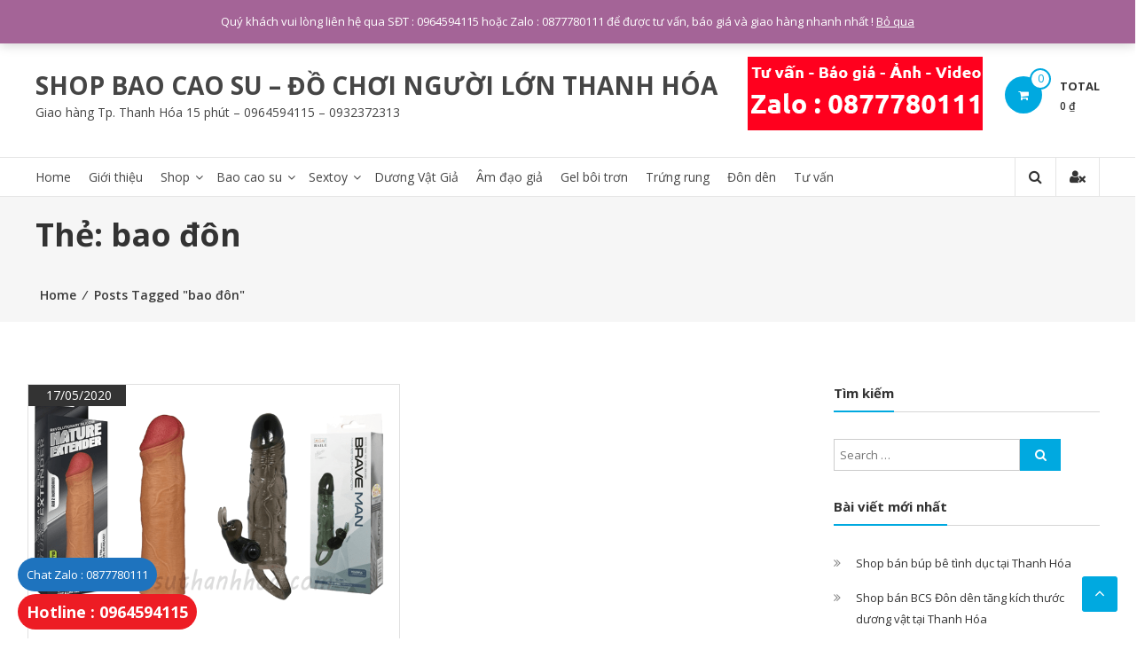

--- FILE ---
content_type: text/html; charset=UTF-8
request_url: https://baocaosuthanhhoa.com/tag/bao-don/
body_size: 11027
content:
<!DOCTYPE html>
<html lang="vi" prefix="og: http://ogp.me/ns#">
<head>
	<meta charset="UTF-8">
	<meta http-equiv="X-UA-Compatible" content="IE=edge,chrome=1">
	<meta name="viewport" content="width=device-width, initial-scale=1">
	<link rel="profile" href="http://gmpg.org/xfn/11">
	<link rel="pingback" href="https://baocaosuthanhhoa.com/xmlrpc.php">

	<title>bao đôn | SHOP BAO CAO SU - ĐỒ CHƠI NGƯỜI LỚN THANH HÓA</title>

<!-- This site is optimized with the Yoast SEO plugin v9.7 - https://yoast.com/wordpress/plugins/seo/ -->
<link rel="canonical" href="https://baocaosuthanhhoa.com/tag/bao-don/" />
<meta property="og:locale" content="vi_VN" />
<meta property="og:type" content="object" />
<meta property="og:title" content="bao đôn | SHOP BAO CAO SU - ĐỒ CHƠI NGƯỜI LỚN THANH HÓA" />
<meta property="og:url" content="https://baocaosuthanhhoa.com/tag/bao-don/" />
<meta property="og:site_name" content="SHOP BAO CAO SU - ĐỒ CHƠI NGƯỜI LỚN THANH HÓA" />
<meta name="twitter:card" content="summary_large_image" />
<meta name="twitter:title" content="bao đôn | SHOP BAO CAO SU - ĐỒ CHƠI NGƯỜI LỚN THANH HÓA" />
<script type='application/ld+json'>{"@context":"https://schema.org","@type":"Person","url":"https://baocaosuthanhhoa.com/","sameAs":["https://www.facebook.com/shopbaocaosuthanhhoa/"],"@id":"#person","name":"C\u01b0\u1eddng"}</script>
<!-- / Yoast SEO plugin. -->

<link rel='dns-prefetch' href='//fonts.googleapis.com' />
<link rel='dns-prefetch' href='//s.w.org' />
<link rel="alternate" type="application/rss+xml" title="Dòng thông tin SHOP BAO CAO SU - ĐỒ CHƠI NGƯỜI LỚN THANH HÓA &raquo;" href="https://baocaosuthanhhoa.com/feed/" />
<link rel="alternate" type="application/rss+xml" title="Dòng phản hồi SHOP BAO CAO SU - ĐỒ CHƠI NGƯỜI LỚN THANH HÓA &raquo;" href="https://baocaosuthanhhoa.com/comments/feed/" />
<link rel="alternate" type="application/rss+xml" title="Dòng thông tin cho Thẻ SHOP BAO CAO SU - ĐỒ CHƠI NGƯỜI LỚN THANH HÓA &raquo; bao đôn" href="https://baocaosuthanhhoa.com/tag/bao-don/feed/" />
		<script type="text/javascript">
			window._wpemojiSettings = {"baseUrl":"https:\/\/s.w.org\/images\/core\/emoji\/11\/72x72\/","ext":".png","svgUrl":"https:\/\/s.w.org\/images\/core\/emoji\/11\/svg\/","svgExt":".svg","source":{"wpemoji":"https:\/\/baocaosuthanhhoa.com\/wp-includes\/js\/wp-emoji.js?ver=4.9.26","twemoji":"https:\/\/baocaosuthanhhoa.com\/wp-includes\/js\/twemoji.js?ver=4.9.26"}};
			( function( window, document, settings ) {
	var src, ready, ii, tests;

	/*
	 * Create a canvas element for testing native browser support
	 * of emoji.
	 */
	var canvas = document.createElement( 'canvas' );
	var context = canvas.getContext && canvas.getContext( '2d' );

	/**
	 * Check if two sets of Emoji characters render the same.
	 *
	 * @param set1 array Set of Emoji characters.
	 * @param set2 array Set of Emoji characters.
	 * @returns {boolean} True if the two sets render the same.
	 */
	function emojiSetsRenderIdentically( set1, set2 ) {
		var stringFromCharCode = String.fromCharCode;

		// Cleanup from previous test.
		context.clearRect( 0, 0, canvas.width, canvas.height );
		context.fillText( stringFromCharCode.apply( this, set1 ), 0, 0 );
		var rendered1 = canvas.toDataURL();

		// Cleanup from previous test.
		context.clearRect( 0, 0, canvas.width, canvas.height );
		context.fillText( stringFromCharCode.apply( this, set2 ), 0, 0 );
		var rendered2 = canvas.toDataURL();

		return rendered1 === rendered2;
	}

	/**
	 * Detect if the browser supports rendering emoji or flag emoji. Flag emoji are a single glyph
	 * made of two characters, so some browsers (notably, Firefox OS X) don't support them.
	 *
	 * @since 4.2.0
	 *
	 * @param type {String} Whether to test for support of "flag" or "emoji".
	 * @return {Boolean} True if the browser can render emoji, false if it cannot.
	 */
	function browserSupportsEmoji( type ) {
		var isIdentical;

		if ( ! context || ! context.fillText ) {
			return false;
		}

		/*
		 * Chrome on OS X added native emoji rendering in M41. Unfortunately,
		 * it doesn't work when the font is bolder than 500 weight. So, we
		 * check for bold rendering support to avoid invisible emoji in Chrome.
		 */
		context.textBaseline = 'top';
		context.font = '600 32px Arial';

		switch ( type ) {
			case 'flag':
				/*
				 * Test for UN flag compatibility. This is the least supported of the letter locale flags,
				 * so gives us an easy test for full support.
				 *
				 * To test for support, we try to render it, and compare the rendering to how it would look if
				 * the browser doesn't render it correctly ([U] + [N]).
				 */
				isIdentical = emojiSetsRenderIdentically(
					[ 55356, 56826, 55356, 56819 ],
					[ 55356, 56826, 8203, 55356, 56819 ]
				);

				if ( isIdentical ) {
					return false;
				}

				/*
				 * Test for English flag compatibility. England is a country in the United Kingdom, it
				 * does not have a two letter locale code but rather an five letter sub-division code.
				 *
				 * To test for support, we try to render it, and compare the rendering to how it would look if
				 * the browser doesn't render it correctly (black flag emoji + [G] + [B] + [E] + [N] + [G]).
				 */
				isIdentical = emojiSetsRenderIdentically(
					[ 55356, 57332, 56128, 56423, 56128, 56418, 56128, 56421, 56128, 56430, 56128, 56423, 56128, 56447 ],
					[ 55356, 57332, 8203, 56128, 56423, 8203, 56128, 56418, 8203, 56128, 56421, 8203, 56128, 56430, 8203, 56128, 56423, 8203, 56128, 56447 ]
				);

				return ! isIdentical;
			case 'emoji':
				/*
				 * She's the hero Emoji deserves, but not the one it needs right now.
				 *
				 * To test for support, try to render a new emoji (female superhero),
				 * then compare it to how it would look if the browser doesn't render it correctly
				 * (superhero + female sign).
				 */
				isIdentical = emojiSetsRenderIdentically(
					[55358, 56760, 9792, 65039],
					[55358, 56760, 8203, 9792, 65039]
				);
				return ! isIdentical;
		}

		return false;
	}

	function addScript( src ) {
		var script = document.createElement( 'script' );

		script.src = src;
		script.defer = script.type = 'text/javascript';
		document.getElementsByTagName( 'head' )[0].appendChild( script );
	}

	tests = Array( 'flag', 'emoji' );

	settings.supports = {
		everything: true,
		everythingExceptFlag: true
	};

	for( ii = 0; ii < tests.length; ii++ ) {
		settings.supports[ tests[ ii ] ] = browserSupportsEmoji( tests[ ii ] );

		settings.supports.everything = settings.supports.everything && settings.supports[ tests[ ii ] ];

		if ( 'flag' !== tests[ ii ] ) {
			settings.supports.everythingExceptFlag = settings.supports.everythingExceptFlag && settings.supports[ tests[ ii ] ];
		}
	}

	settings.supports.everythingExceptFlag = settings.supports.everythingExceptFlag && ! settings.supports.flag;

	settings.DOMReady = false;
	settings.readyCallback = function() {
		settings.DOMReady = true;
	};

	if ( ! settings.supports.everything ) {
		ready = function() {
			settings.readyCallback();
		};

		if ( document.addEventListener ) {
			document.addEventListener( 'DOMContentLoaded', ready, false );
			window.addEventListener( 'load', ready, false );
		} else {
			window.attachEvent( 'onload', ready );
			document.attachEvent( 'onreadystatechange', function() {
				if ( 'complete' === document.readyState ) {
					settings.readyCallback();
				}
			} );
		}

		src = settings.source || {};

		if ( src.concatemoji ) {
			addScript( src.concatemoji );
		} else if ( src.wpemoji && src.twemoji ) {
			addScript( src.twemoji );
			addScript( src.wpemoji );
		}
	}

} )( window, document, window._wpemojiSettings );
		</script>
		<style type="text/css">
img.wp-smiley,
img.emoji {
	display: inline !important;
	border: none !important;
	box-shadow: none !important;
	height: 1em !important;
	width: 1em !important;
	margin: 0 .07em !important;
	vertical-align: -0.1em !important;
	background: none !important;
	padding: 0 !important;
}
</style>
<link rel='stylesheet' id='woocommerce-layout-css'  href='https://baocaosuthanhhoa.com/wp-content/plugins/woocommerce/assets/css/woocommerce-layout.css?ver=3.5.9' type='text/css' media='all' />
<link rel='stylesheet' id='woocommerce-smallscreen-css'  href='https://baocaosuthanhhoa.com/wp-content/plugins/woocommerce/assets/css/woocommerce-smallscreen.css?ver=3.5.9' type='text/css' media='only screen and (max-width: 768px)' />
<link rel='stylesheet' id='woocommerce-general-css'  href='https://baocaosuthanhhoa.com/wp-content/plugins/woocommerce/assets/css/woocommerce.css?ver=3.5.9' type='text/css' media='all' />
<style id='woocommerce-inline-inline-css' type='text/css'>
.woocommerce form .form-row .required { visibility: visible; }
</style>
<link rel='stylesheet' id='font-awesome-css'  href='https://baocaosuthanhhoa.com/wp-content/themes/estore/font-awesome/css/font-awesome.min.css?ver=4.7.0' type='text/css' media='all' />
<link rel='stylesheet' id='estore-googlefonts-css'  href='//fonts.googleapis.com/css?family=Open+Sans%3A400%2C600%2C700%2C300&#038;ver=4.9.26' type='text/css' media='all' />
<link rel='stylesheet' id='estore-style-css'  href='https://baocaosuthanhhoa.com/wp-content/themes/estore/style.css?ver=4.9.26' type='text/css' media='all' />
<link rel='stylesheet' id='estore-reponsive-css'  href='https://baocaosuthanhhoa.com/wp-content/themes/estore/css/responsive.css?ver=1.0.0' type='text/css' media='all' />
<script type='text/javascript' src='https://baocaosuthanhhoa.com/wp-includes/js/jquery/jquery.js?ver=1.12.4'></script>
<script type='text/javascript' src='https://baocaosuthanhhoa.com/wp-includes/js/jquery/jquery-migrate.js?ver=1.4.1'></script>
<link rel='https://api.w.org/' href='https://baocaosuthanhhoa.com/wp-json/' />
<link rel="EditURI" type="application/rsd+xml" title="RSD" href="https://baocaosuthanhhoa.com/xmlrpc.php?rsd" />
<link rel="wlwmanifest" type="application/wlwmanifest+xml" href="https://baocaosuthanhhoa.com/wp-includes/wlwmanifest.xml" /> 
<meta name="generator" content="WordPress 4.9.26" />
<meta name="generator" content="WooCommerce 3.5.9" />
	<noscript><style>.woocommerce-product-gallery{ opacity: 1 !important; }</style></noscript>
	<link rel="icon" href="https://baocaosuthanhhoa.com/wp-content/uploads/2019/05/cropped-bao-cao-su-thanh-hoa-32x32.png" sizes="32x32" />
<link rel="icon" href="https://baocaosuthanhhoa.com/wp-content/uploads/2019/05/cropped-bao-cao-su-thanh-hoa-192x192.png" sizes="192x192" />
<link rel="apple-touch-icon-precomposed" href="https://baocaosuthanhhoa.com/wp-content/uploads/2019/05/cropped-bao-cao-su-thanh-hoa-180x180.png" />
<meta name="msapplication-TileImage" content="https://baocaosuthanhhoa.com/wp-content/uploads/2019/05/cropped-bao-cao-su-thanh-hoa-270x270.png" />
		<style type="text/css" id="wp-custom-css">
			.alignleft
{
	float: left;
	margin: 5px 20px 20px 0;
}
.reviewnguoidung
{
width: 100%;
margin: 0 15px;
padding: 0 15px;
line-height: 1.45;
position: relative;
color: #000;
border-left: #107e85 solid 3px;
background: #f5f5f5;
}

.page-id-367 #colophon,.page-id-367 #masthead,.page-id-367 .entry-sub-title{display:none}#colophon .widget_text{margin-top:0}.page-id-367 .page-header{margin-bottom:0}
		</style>
		
	<!-- Global site tag (gtag.js) - Google Analytics -->
<script async src="https://www.googletagmanager.com/gtag/js?id=UA-137548043-1"></script>
<script>
  window.dataLayer = window.dataLayer || [];
  function gtag(){dataLayer.push(arguments);}
  gtag('js', new Date());

  gtag('config', 'UA-137548043-1');
</script>
<!-- Global site tag (gtag.js) - Google Ads: 981832658 Theo dõi chuyển đổi cuộc gọi điện thoại -->
<script async src="https://www.googletagmanager.com/gtag/js?id=AW-981832658"></script>
<script>
  window.dataLayer = window.dataLayer || [];
  function gtag(){dataLayer.push(arguments);}
  gtag('js', new Date());

  gtag('config', 'AW-981832658');
</script>
<!-- Event snippet for Gọi điện từ Web conversion page
In your html page, add the snippet and call gtag_report_conversion when someone clicks on the chosen link or button. - Theo dõi chuyển đổi gọi điện thoại -->
<script>
function gtag_report_conversion(url) {
  var callback = function () {
    if (typeof(url) != 'undefined') {
      window.location = url;
    }
  };
  gtag('event', 'conversion', {
      'send_to': 'AW-981832658/nwzECPGl9ZgBENKnltQD',
      'event_callback': callback
  });
  return false;
}
</script>

	
	
</head>

<body class="archive tag tag-bao-don tag-676 woocommerce-demo-store woocommerce-no-js archive-grid">
<div id="page" class="hfeed site">
	<a class="skip-link screen-reader-text" href="#content">Skip to content</a>

	
	
	<header id="masthead" class="site-header" role="banner">
					<div class="top-header-wrapper clearfix">
				<div class="tg-container">
					<div class="left-top-header">
						<div id="header-ticker" class="left-header-block">
							<p>Zalo/Gọi/SMS : 0964594115 - 0932372313 | FB : <a href="https://www.facebook.com/bcsthanhhoa">bcsthanhhoa</a> | Đ/C : 25B - Chợ Nam Thành, Tp. Thanh Hóa (Free ship nội thành)</p>						</div> <!-- header-ticker end-->
					</div> <!-- left-top-header end -->

					<div class="right-top-header">
						<div class="top-header-menu-wrapper">
													</div> <!-- top-header-menu-wrapper end -->
						
												</div>
				</div>
			</div>
		
		<div class="middle-header-wrapper clearfix">
			<div class="tg-container">
				<div class="logo-wrapper clearfix">
					
					<div class="site-title-wrapper with-logo-text">
													<h3 id="site-title">
								<a href="https://baocaosuthanhhoa.com/"
								   title="SHOP BAO CAO SU &#8211; ĐỒ CHƠI NGƯỜI LỚN THANH HÓA"
								   rel="home">SHOP BAO CAO SU &#8211; ĐỒ CHƠI NGƯỜI LỚN THANH HÓA</a>
							</h3>
													<p id="site-description">Giao hàng Tp. Thanh Hóa 15 phút &#8211; 0964594115 &#8211; 0932372313</p>
											</div>
				</div><!-- logo-end-->

				<div class="wishlist-cart-wrapper clearfix">
											<div class="cart-wrapper">
							<div class="estore-cart-views">

								
								<a href="https://baocaosuthanhhoa.com/cart/" class="wcmenucart-contents">
									<i class="fa fa-shopping-cart"></i>
									<span class="cart-value">0</span>
								</a> <!-- quick wishlist end -->

								<div class="my-cart-wrap">
									<div class="my-cart">Total</div>
									<div class="cart-total">0&nbsp;&#8363;</div>
								</div>
							</div>

							<div class="widget woocommerce widget_shopping_cart"><div class="widget_shopping_cart_content"></div></div>						</div>
									</div>

				
<aside id="header-sidebar" class="widget-area widget-large-advertise" role="complementary">

	
	<section id="media_image-4" class="widget widget_media_image"><a href="http://zalo.me/0964594115"><img width="265" height="83" src="https://baocaosuthanhhoa.com/wp-content/uploads/2020/12/zalo-300x83.png" class="image wp-image-1871  attachment-full size-full" alt="" style="max-width: 100%; height: auto;" srcset="https://baocaosuthanhhoa.com/wp-content/uploads/2020/12/zalo-300x83.png 265w, https://baocaosuthanhhoa.com/wp-content/uploads/2020/12/zalo-300x83-64x20.png 64w" sizes="(max-width: 265px) 100vw, 265px" /></a></section>
	
</aside><!-- #header-sidebar -->

			</div>
		</div> <!-- middle-header-wrapper end -->

		<div class="bottom-header-wrapper clearfix">
			<div class="tg-container">

				
				<div class="search-user-wrapper clearfix">
						<div class="search-wrapper search-user-block">
		<div class="search-icon">
			<i class="fa fa-search"> </i>
		</div>
		<div class="header-search-box">
			<form role="search" method="get" class="estore-wc-product-search" action=" https://baocaosuthanhhoa.com/">
		<label class="screen-reader-text" for="estore-wc-search-field">Search for:</label>
		<input type="search" id="estore-wc-search-field" class="search-field" placeholder="Search products ..." value="" name="s" />
		<button type="submit" class="searchsubmit" value="Search">
			<i class="fa fa-search"></i>
		</button>
		<input type="hidden" name="post_type" value="product" />
	</form>		</div>
	</div>
						<div class="user-wrapper search-user-block">
													<a href="https://baocaosuthanhhoa.com/my-account/"
							   title="" class="user-icon"><i
										class="fa fa-user-times"></i></a>
											</div>
				</div> <!-- search-user-wrapper -->
				<nav id="site-navigation" class="main-navigation" role="navigation">
					<div class="toggle-wrap"><span class="toggle"><i class="fa fa-reorder"> </i></span></div>
					<div class="menu-main-menu-container"><ul id="primary-menu" class="menu"><li id="menu-item-339" class="menu-item menu-item-type-custom menu-item-object-custom menu-item-home menu-item-339"><a href="http://baocaosuthanhhoa.com">Home</a></li>
<li id="menu-item-1486" class="menu-item menu-item-type-post_type menu-item-object-post menu-item-1486"><a href="https://baocaosuthanhhoa.com/shop-nguoi-lon-thanh-hoa/">Giới thiệu</a></li>
<li id="menu-item-781" class="menu-item menu-item-type-custom menu-item-object-custom menu-item-has-children menu-item-781"><a href="https://baocaosuthanhhoa.com/shop/">Shop</a>
<ul class="sub-menu">
	<li id="menu-item-821" class="menu-item menu-item-type-taxonomy menu-item-object-product_cat menu-item-821"><a href="https://baocaosuthanhhoa.com/danh-muc/bao-cao-su-cao-cap/">Bao Cao Su Cao Cấp</a></li>
	<li id="menu-item-820" class="menu-item menu-item-type-taxonomy menu-item-object-product_cat menu-item-820"><a href="https://baocaosuthanhhoa.com/danh-muc/sextoy-do-choi-cho-nu/">Sextoy &#8211; Đồ Chơi Cho Nữ</a></li>
	<li id="menu-item-819" class="menu-item menu-item-type-taxonomy menu-item-object-product_cat menu-item-819"><a href="https://baocaosuthanhhoa.com/danh-muc/sextoy-do-choi-cho-nam/">Sextoy &#8211; Đồ Chơi Cho Nam</a></li>
</ul>
</li>
<li id="menu-item-789" class="menu-item menu-item-type-taxonomy menu-item-object-product_cat menu-item-has-children menu-item-789"><a href="https://baocaosuthanhhoa.com/danh-muc/bao-cao-su-cao-cap/">Bao cao su</a>
<ul class="sub-menu">
	<li id="menu-item-791" class="menu-item menu-item-type-taxonomy menu-item-object-product_cat menu-item-791"><a href="https://baocaosuthanhhoa.com/danh-muc/bao-cao-su-cao-cap/bao-cao-su-chong-xuat-tinh-som/">Bao cao su chống xuất tinh sớm</a></li>
	<li id="menu-item-795" class="menu-item menu-item-type-taxonomy menu-item-object-product_cat menu-item-795"><a href="https://baocaosuthanhhoa.com/danh-muc/bao-cao-su-cao-cap/bao-cao-su-sieu-mong/">Bao cao su siêu mỏng</a></li>
	<li id="menu-item-794" class="menu-item menu-item-type-taxonomy menu-item-object-product_cat menu-item-794"><a href="https://baocaosuthanhhoa.com/danh-muc/bao-cao-su-cao-cap/bao-cao-su-don-den/">Bao cao su đôn dên</a></li>
	<li id="menu-item-796" class="menu-item menu-item-type-taxonomy menu-item-object-product_cat menu-item-796"><a href="https://baocaosuthanhhoa.com/danh-muc/bao-cao-su-cao-cap/bao-cao-su-gai-bi/">Bao cao su gai, bi</a></li>
	<li id="menu-item-799" class="menu-item menu-item-type-taxonomy menu-item-object-product_cat menu-item-799"><a href="https://baocaosuthanhhoa.com/danh-muc/bao-cao-su-cao-cap/bao-cao-su-huong-thom-nong-lanh/">Bao cao su có mùi hương, nóng lạnh</a></li>
	<li id="menu-item-797" class="menu-item menu-item-type-taxonomy menu-item-object-product_cat menu-item-797"><a href="https://baocaosuthanhhoa.com/danh-muc/bao-cao-su-cao-cap/bao-cao-su-pho-thong-gia-dinh-khach-san-nha-nghi/">Bao cao su phổ thông</a></li>
</ul>
</li>
<li id="menu-item-772" class="menu-item menu-item-type-taxonomy menu-item-object-product_cat menu-item-has-children menu-item-772"><a href="https://baocaosuthanhhoa.com/danh-muc/sextoy-do-choi-cho-nu/">Sextoy</a>
<ul class="sub-menu">
	<li id="menu-item-806" class="menu-item menu-item-type-taxonomy menu-item-object-product_cat menu-item-806"><a href="https://baocaosuthanhhoa.com/danh-muc/sextoy-do-choi-cho-nu/duong-vat-gia/">Dương Vật Giả</a></li>
	<li id="menu-item-813" class="menu-item menu-item-type-taxonomy menu-item-object-product_cat menu-item-813"><a href="https://baocaosuthanhhoa.com/danh-muc/sextoy-do-choi-cho-nam/am-dao-gia-thu-dam-nam/">Âm đạo giả</a></li>
	<li id="menu-item-805" class="menu-item menu-item-type-taxonomy menu-item-object-product_cat menu-item-805"><a href="https://baocaosuthanhhoa.com/danh-muc/sextoy-do-choi-cho-nu/cay-massage-thu-dam-nu/">Cây massage thủ dâm nữ</a></li>
	<li id="menu-item-808" class="menu-item menu-item-type-taxonomy menu-item-object-product_cat menu-item-808"><a href="https://baocaosuthanhhoa.com/danh-muc/sextoy-do-choi-cho-nu/trung-rung-tinh-yeu-thu-dam-nu/">Trứng rung tình yêu</a></li>
	<li id="menu-item-807" class="menu-item menu-item-type-taxonomy menu-item-object-product_cat menu-item-807"><a href="https://baocaosuthanhhoa.com/danh-muc/bao-cao-su-cao-cap/bao-cao-su-don-den/">Bao cao su đôn dên</a></li>
	<li id="menu-item-817" class="menu-item menu-item-type-taxonomy menu-item-object-product_cat menu-item-817"><a href="https://baocaosuthanhhoa.com/danh-muc/sextoy-do-choi-cho-nam/nhan-rung-vong-gai/">Nhẫn rung, vòng gai</a></li>
</ul>
</li>
<li id="menu-item-810" class="menu-item menu-item-type-taxonomy menu-item-object-product_cat menu-item-810"><a href="https://baocaosuthanhhoa.com/danh-muc/sextoy-do-choi-cho-nu/duong-vat-gia/">Dương Vật Giả</a></li>
<li id="menu-item-812" class="menu-item menu-item-type-taxonomy menu-item-object-product_cat menu-item-812"><a href="https://baocaosuthanhhoa.com/danh-muc/sextoy-do-choi-cho-nam/am-dao-gia-thu-dam-nam/">Âm đạo giả</a></li>
<li id="menu-item-922" class="menu-item menu-item-type-taxonomy menu-item-object-product_cat menu-item-922"><a href="https://baocaosuthanhhoa.com/danh-muc/gel-boi-tron-am-dao-hau-mon/">Gel bôi trơn</a></li>
<li id="menu-item-804" class="menu-item menu-item-type-taxonomy menu-item-object-product_cat menu-item-804"><a href="https://baocaosuthanhhoa.com/danh-muc/sextoy-do-choi-cho-nu/trung-rung-tinh-yeu-thu-dam-nu/">Trứng rung</a></li>
<li id="menu-item-803" class="menu-item menu-item-type-taxonomy menu-item-object-product_cat menu-item-803"><a href="https://baocaosuthanhhoa.com/danh-muc/bao-cao-su-cao-cap/bao-cao-su-don-den/">Đôn dên</a></li>
<li id="menu-item-1692" class="menu-item menu-item-type-custom menu-item-object-custom menu-item-1692"><a href="https://baocaosuthanhhoa.com/blog/">Tư vấn</a></li>
</ul></div>				</nav><!-- #site-navigation -->

			</div>
		</div> <!-- bottom-header.wrapper end -->
	</header>

	
		
	
	<div id="content" class="site-content">
		<div class="page-header clearfix">
			<div class="tg-container">
				<h1 class="page-title">Thẻ: bao đôn</h1>				<h3 class="entry-sub-title"><div id="crumbs" xmlns:v="http://rdf.data-vocabulary.org/#"><span typeof="v:Breadcrumb"><a rel="v:url" property="v:title" href="https://baocaosuthanhhoa.com/">Home</a></span>&nbsp;&frasl;&nbsp;<span class="current">Posts Tagged &quot;bao đôn&quot;</span></div></h3>
			</div>
		</div>
		<main id="main" class="clearfix right_sidebar">
			<div class="tg-container">
				<div id="primary" class="content-area">

					
						
<article id="post-1806" class="post-1806 post type-post status-publish format-standard has-post-thumbnail hentry category-sextoy-bao-cao-su-thanh-hoa tag-bao-don tag-bao-don-tang-kich-thuoc tag-bcs tag-bcs-don tag-bcs-don-den tag-bcs-dung-nhieu-lan tag-bcs-sieu-gai-bi tag-don-den tag-don-den-tang-kich-thuoc tag-don-duong-vat tag-don-tang-kich-thuoc">
	
	<div class="entry-thumbnail">
				<span class="posted-on"><a href="https://baocaosuthanhhoa.com/bcs-don-den-thanh-hoa/">17/05/2020</a></span>
								<img width="650" height="400" src="https://baocaosuthanhhoa.com/wp-content/uploads/2019/06/bcs-don-den-thanh-hoa.png" class="attachment-estore-slider size-estore-slider wp-post-image" alt="Bao cao su đôn dên tăng kích thước dương vật tại Thanh Hóa" title="Shop bán BCS Đôn dên tăng kích thước dương vật tại Thanh Hóa" srcset="https://baocaosuthanhhoa.com/wp-content/uploads/2019/06/bcs-don-den-thanh-hoa.png 650w, https://baocaosuthanhhoa.com/wp-content/uploads/2019/06/bcs-don-den-thanh-hoa-300x185.png 300w, https://baocaosuthanhhoa.com/wp-content/uploads/2019/06/bcs-don-den-thanh-hoa-600x369.png 600w" sizes="(max-width: 650px) 100vw, 650px" />			</div>
	<h2 class="entry-title"><a href="https://baocaosuthanhhoa.com/bcs-don-den-thanh-hoa/" rel="bookmark">Shop bán BCS Đôn dên tăng kích thước dương vật tại Thanh Hóa</a></h2>
	<div class="entry-content-text-wrapper clearfix">
		<div class="entry-content-wrapper">
			<div class="entry-meta">   				<span class="byline author vcard"><i class="fa fa-user"></i><a href="https://baocaosuthanhhoa.com/author/huyen-trang/" title="BCS Thanh Hóa">BCS Thanh Hóa</a></span>
				<span class="cat-links"><i class="fa fa-folder-open"></i><a href="https://baocaosuthanhhoa.com/category/sextoy-bao-cao-su-thanh-hoa/" rel="category tag">Sextoy, Bao cao su Thanh Hóa</a></span>
		<span class="tag-links"><a href="https://baocaosuthanhhoa.com/tag/bao-don/" rel="tag">bao đôn</a>, <a href="https://baocaosuthanhhoa.com/tag/bao-don-tang-kich-thuoc/" rel="tag">bao đôn tăng kích thước</a>, <a href="https://baocaosuthanhhoa.com/tag/bcs/" rel="tag">bcs</a>, <a href="https://baocaosuthanhhoa.com/tag/bcs-don/" rel="tag">bcs đôn</a>, <a href="https://baocaosuthanhhoa.com/tag/bcs-don-den/" rel="tag">bcs đôn dên</a>, <a href="https://baocaosuthanhhoa.com/tag/bcs-dung-nhieu-lan/" rel="tag">bcs dùng nhiều lần</a>, <a href="https://baocaosuthanhhoa.com/tag/bcs-sieu-gai-bi/" rel="tag">bcs siêu gai bi</a>, <a href="https://baocaosuthanhhoa.com/tag/don-den/" rel="tag">đôn dên</a>, <a href="https://baocaosuthanhhoa.com/tag/don-den-tang-kich-thuoc/" rel="tag">đôn dên tăng kích thước</a>, <a href="https://baocaosuthanhhoa.com/tag/don-duong-vat/" rel="tag">đôn dương vật</a>, <a href="https://baocaosuthanhhoa.com/tag/don-tang-kich-thuoc/" rel="tag">đôn tăng kích thước</a></span></div>			<div class="entry-content">
				<p>Hotline 0964594115 &#8211; Cung cấp bao cao su đôn dên tại Thanh Hóa, bcs tăng kích thước dương vật, các loại bao gai bi tăng kích thích khoái cảm cho nữ. Liên hệ ngay có giá tốt nhất thị trường.</p>
				<div class="entry-btn">
					<a href="https://baocaosuthanhhoa.com/bcs-don-den-thanh-hoa/" class="btn">Read more</a>
				</div>
			</div>
		</div>
	</div>

	</article><!-- #post-## -->
				</div><!-- #primary -->
				
<aside id="secondary" class="widget-area" role="complementary">
	
	<section id="search-3" class="widget widget_search"><h3 class="widget-title"><span>Tìm kiếm</span></h3><form role="search" method="get" class="searchform" action="https://baocaosuthanhhoa.com/">
	<input type="search" class="search-field" placeholder="Search &hellip;" value="" name="s">
	<button type="submit" class="searchsubmit" name="submit" value="Search"><i class="fa fa-search"></i></button>
</form>
</section>		<section id="recent-posts-3" class="widget widget_recent_entries">		<h3 class="widget-title"><span>Bài viết mới nhất</span></h3>		<ul>
											<li>
					<a href="https://baocaosuthanhhoa.com/shop-ban-bup-be-tinh-duc-tai-thanh-hoa/">Shop bán búp bê tình dục tại Thanh Hóa</a>
									</li>
											<li>
					<a href="https://baocaosuthanhhoa.com/bcs-don-den-thanh-hoa/">Shop bán BCS Đôn dên tăng kích thước dương vật tại Thanh Hóa</a>
									</li>
											<li>
					<a href="https://baocaosuthanhhoa.com/gel-boi-tron-thanh-hoa/">Shop bán Gel bôi trơn, gel massage tại Thanh Hóa</a>
									</li>
											<li>
					<a href="https://baocaosuthanhhoa.com/shop-ban-trung-rung-tai-thanh-hoa/">Shop bán trứng rung tại Thanh Hóa</a>
									</li>
											<li>
					<a href="https://baocaosuthanhhoa.com/dai-ly-sagami-thanh-hoa/">Đại lý BCS, gel bôi trơn Sagami Nhật chính hãng tại Thanh Hóa</a>
									</li>
					</ul>
		</section><section id="woocommerce_product_categories-3" class="widget woocommerce widget_product_categories"><h3 class="widget-title"><span>Danh mục sản phẩm</span></h3><ul class="product-categories"><li class="cat-item cat-item-44"><a href="https://baocaosuthanhhoa.com/danh-muc/sextoy-do-choi-cho-nam/am-dao-gia-thu-dam-nam/">Âm đạo giả</a></li>
<li class="cat-item cat-item-23"><a href="https://baocaosuthanhhoa.com/danh-muc/bao-cao-su-cao-cap/">Bao Cao Su Cao Cấp</a></li>
<li class="cat-item cat-item-37"><a href="https://baocaosuthanhhoa.com/danh-muc/bao-cao-su-cao-cap/bao-cao-su-chong-xuat-tinh-som/">Bao cao su chống xuất tinh sớm</a></li>
<li class="cat-item cat-item-42"><a href="https://baocaosuthanhhoa.com/danh-muc/bao-cao-su-cao-cap/bao-cao-su-huong-thom-nong-lanh/">Bao cao su có mùi hương, nóng lạnh</a></li>
<li class="cat-item cat-item-38"><a href="https://baocaosuthanhhoa.com/danh-muc/bao-cao-su-cao-cap/bao-cao-su-don-den/">Bao cao su đôn dên</a></li>
<li class="cat-item cat-item-40"><a href="https://baocaosuthanhhoa.com/danh-muc/bao-cao-su-cao-cap/bao-cao-su-gai-bi/">Bao cao su gai, bi</a></li>
<li class="cat-item cat-item-41"><a href="https://baocaosuthanhhoa.com/danh-muc/bao-cao-su-cao-cap/bao-cao-su-pho-thong-gia-dinh-khach-san-nha-nghi/">Bao cao su phổ thông</a></li>
<li class="cat-item cat-item-39"><a href="https://baocaosuthanhhoa.com/danh-muc/bao-cao-su-cao-cap/bao-cao-su-sieu-mong/">Bao cao su siêu mỏng</a></li>
<li class="cat-item cat-item-896"><a href="https://baocaosuthanhhoa.com/danh-muc/sextoy-do-choi-cho-nam/bup-be-tinh-duc/">Búp bê tình dục</a></li>
<li class="cat-item cat-item-29"><a href="https://baocaosuthanhhoa.com/danh-muc/sextoy-do-choi-cho-nu/cay-massage-thu-dam-nu/">Cây massage thủ dâm nữ</a></li>
<li class="cat-item cat-item-779"><a href="https://baocaosuthanhhoa.com/danh-muc/sextoy-do-choi-cho-nu/chay-rung-kich-thich-nu/">Chày rung kích thích nữ</a></li>
<li class="cat-item cat-item-25"><a href="https://baocaosuthanhhoa.com/danh-muc/sextoy-do-choi-cho-nu/duong-vat-gia/">Dương Vật Giả</a></li>
<li class="cat-item cat-item-46"><a href="https://baocaosuthanhhoa.com/danh-muc/gel-boi-tron-am-dao-hau-mon/">Gel bôi trơn</a></li>
<li class="cat-item cat-item-780"><a href="https://baocaosuthanhhoa.com/danh-muc/sextoy-do-choi-cho-nu/luoi-rung-liem/">Lưỡi rung liếm</a></li>
<li class="cat-item cat-item-45"><a href="https://baocaosuthanhhoa.com/danh-muc/sextoy-do-choi-cho-nam/nhan-rung-vong-gai/">Nhẫn rung, vòng gai</a></li>
<li class="cat-item cat-item-24"><a href="https://baocaosuthanhhoa.com/danh-muc/san-pham-noi-bat-duoc-quan-tam-nhat/">Sản phẩm nổi bật</a></li>
<li class="cat-item cat-item-26"><a href="https://baocaosuthanhhoa.com/danh-muc/sextoy-do-choi-cho-nam/">Sextoy - Đồ Chơi Cho Nam</a></li>
<li class="cat-item cat-item-31"><a href="https://baocaosuthanhhoa.com/danh-muc/sextoy-do-choi-cho-nu/">Sextoy - Đồ Chơi Cho Nữ</a></li>
<li class="cat-item cat-item-28"><a href="https://baocaosuthanhhoa.com/danh-muc/slider/">Slider</a></li>
<li class="cat-item cat-item-43"><a href="https://baocaosuthanhhoa.com/danh-muc/sextoy-do-choi-cho-nu/trung-rung-tinh-yeu-thu-dam-nu/">Trứng rung tình yêu</a></li>
</ul></section><section id="woocommerce_products-5" class="widget woocommerce widget_products"><h3 class="widget-title"><span>Sản phẩm dành cho bạn</span></h3><ul class="product_list_widget"><li>
	
	<a href="https://baocaosuthanhhoa.com/san-pham/bcs-feel-euphoria-keo-dai-thoi-gian-gan-gai-huong-dau-tai-thanh-hoa/">
		<img width="300" height="300" src="https://baocaosuthanhhoa.com/wp-content/uploads/2022/12/feel-4-in-1-euphoria-thanh-hoa-300x300.jpg" class="attachment-woocommerce_thumbnail size-woocommerce_thumbnail" alt="" srcset="https://baocaosuthanhhoa.com/wp-content/uploads/2022/12/feel-4-in-1-euphoria-thanh-hoa-300x300.jpg 300w, https://baocaosuthanhhoa.com/wp-content/uploads/2022/12/feel-4-in-1-euphoria-thanh-hoa-150x150.jpg 150w, https://baocaosuthanhhoa.com/wp-content/uploads/2022/12/feel-4-in-1-euphoria-thanh-hoa-768x768.jpg 768w, https://baocaosuthanhhoa.com/wp-content/uploads/2022/12/feel-4-in-1-euphoria-thanh-hoa-75x75.jpg 75w, https://baocaosuthanhhoa.com/wp-content/uploads/2022/12/feel-4-in-1-euphoria-thanh-hoa-444x444.jpg 444w, https://baocaosuthanhhoa.com/wp-content/uploads/2022/12/feel-4-in-1-euphoria-thanh-hoa-600x600.jpg 600w, https://baocaosuthanhhoa.com/wp-content/uploads/2022/12/feel-4-in-1-euphoria-thanh-hoa-100x100.jpg 100w, https://baocaosuthanhhoa.com/wp-content/uploads/2022/12/feel-4-in-1-euphoria-thanh-hoa-64x64.jpg 64w, https://baocaosuthanhhoa.com/wp-content/uploads/2022/12/feel-4-in-1-euphoria-thanh-hoa.jpg 800w" sizes="(max-width: 300px) 100vw, 300px" />		<span class="product-title">BCS Feel EUPHORIA kéo dài thời gian, gân gai, hương dâu tại Thanh Hóa</span>
	</a>

				
	<span class="woocommerce-Price-amount amount">100,000&nbsp;<span class="woocommerce-Price-currencySymbol">&#8363;</span></span>
	</li>
<li>
	
	<a href="https://baocaosuthanhhoa.com/san-pham/duong-vat-gia-da-nang-rung-ngoay-hit-tuong-san-nhu-that-tai-thanh-hoa/">
		<img width="300" height="300" src="https://baocaosuthanhhoa.com/wp-content/uploads/2019/02/duong-vat-gia-rung-ngoay-gan-san-thanh-hoa-300x300.jpg" class="attachment-woocommerce_thumbnail size-woocommerce_thumbnail" alt="" srcset="https://baocaosuthanhhoa.com/wp-content/uploads/2019/02/duong-vat-gia-rung-ngoay-gan-san-thanh-hoa-300x300.jpg 300w, https://baocaosuthanhhoa.com/wp-content/uploads/2019/02/duong-vat-gia-rung-ngoay-gan-san-thanh-hoa-150x150.jpg 150w, https://baocaosuthanhhoa.com/wp-content/uploads/2019/02/duong-vat-gia-rung-ngoay-gan-san-thanh-hoa-75x75.jpg 75w, https://baocaosuthanhhoa.com/wp-content/uploads/2019/02/duong-vat-gia-rung-ngoay-gan-san-thanh-hoa-100x100.jpg 100w, https://baocaosuthanhhoa.com/wp-content/uploads/2019/02/duong-vat-gia-rung-ngoay-gan-san-thanh-hoa.jpg 400w" sizes="(max-width: 300px) 100vw, 300px" />		<span class="product-title">Dương vật giả đa năng rung, ngoáy, hít tường sàn như thật tại Thanh Hóa</span>
	</a>

				
	<span class="woocommerce-Price-amount amount">700,000&nbsp;<span class="woocommerce-Price-currencySymbol">&#8363;</span></span>
	</li>
<li>
	
	<a href="https://baocaosuthanhhoa.com/san-pham/gel-boi-tron-durex-play-classic-chai-50ml-chinh-hang-tai-thanh-hoa/">
		<img width="300" height="300" src="https://baocaosuthanhhoa.com/wp-content/uploads/2019/03/Gel-boi-tron-durex-play-classic-thanh-hoa-2-300x300.jpg" class="attachment-woocommerce_thumbnail size-woocommerce_thumbnail" alt="" srcset="https://baocaosuthanhhoa.com/wp-content/uploads/2019/03/Gel-boi-tron-durex-play-classic-thanh-hoa-2-300x300.jpg 300w, https://baocaosuthanhhoa.com/wp-content/uploads/2019/03/Gel-boi-tron-durex-play-classic-thanh-hoa-2-150x150.jpg 150w, https://baocaosuthanhhoa.com/wp-content/uploads/2019/03/Gel-boi-tron-durex-play-classic-thanh-hoa-2-768x768.jpg 768w, https://baocaosuthanhhoa.com/wp-content/uploads/2019/03/Gel-boi-tron-durex-play-classic-thanh-hoa-2-75x75.jpg 75w, https://baocaosuthanhhoa.com/wp-content/uploads/2019/03/Gel-boi-tron-durex-play-classic-thanh-hoa-2-444x444.jpg 444w, https://baocaosuthanhhoa.com/wp-content/uploads/2019/03/Gel-boi-tron-durex-play-classic-thanh-hoa-2-600x600.jpg 600w, https://baocaosuthanhhoa.com/wp-content/uploads/2019/03/Gel-boi-tron-durex-play-classic-thanh-hoa-2-100x100.jpg 100w, https://baocaosuthanhhoa.com/wp-content/uploads/2019/03/Gel-boi-tron-durex-play-classic-thanh-hoa-2.jpg 800w" sizes="(max-width: 300px) 100vw, 300px" />		<span class="product-title">Gel bôi trơn Durex Play Classic chai 50ml chính hãng tại Thanh Hóa</span>
	</a>

				
	<span class="woocommerce-Price-amount amount">120,000&nbsp;<span class="woocommerce-Price-currencySymbol">&#8363;</span></span>
	</li>
<li>
	
	<a href="https://baocaosuthanhhoa.com/san-pham/duong-vat-gia-day-deo-2-dau-danh-cho-les-tai-thanh-hoa/">
		<img width="300" height="300" src="https://baocaosuthanhhoa.com/wp-content/uploads/2021/05/duong-vat-2-dau-day-deo-danh-cho-les-tai-thanh-hoa-1-300x300.jpg" class="attachment-woocommerce_thumbnail size-woocommerce_thumbnail" alt="" srcset="https://baocaosuthanhhoa.com/wp-content/uploads/2021/05/duong-vat-2-dau-day-deo-danh-cho-les-tai-thanh-hoa-1-300x300.jpg 300w, https://baocaosuthanhhoa.com/wp-content/uploads/2021/05/duong-vat-2-dau-day-deo-danh-cho-les-tai-thanh-hoa-1-150x150.jpg 150w, https://baocaosuthanhhoa.com/wp-content/uploads/2021/05/duong-vat-2-dau-day-deo-danh-cho-les-tai-thanh-hoa-1-75x75.jpg 75w, https://baocaosuthanhhoa.com/wp-content/uploads/2021/05/duong-vat-2-dau-day-deo-danh-cho-les-tai-thanh-hoa-1-444x444.jpg 444w, https://baocaosuthanhhoa.com/wp-content/uploads/2021/05/duong-vat-2-dau-day-deo-danh-cho-les-tai-thanh-hoa-1-100x100.jpg 100w, https://baocaosuthanhhoa.com/wp-content/uploads/2021/05/duong-vat-2-dau-day-deo-danh-cho-les-tai-thanh-hoa-1-64x64.jpg 64w, https://baocaosuthanhhoa.com/wp-content/uploads/2021/05/duong-vat-2-dau-day-deo-danh-cho-les-tai-thanh-hoa-1.jpg 512w" sizes="(max-width: 300px) 100vw, 300px" />		<span class="product-title">Dương vật giả dây đeo 2 đầu dành cho LES tại Thanh Hóa</span>
	</a>

				
	<del><span class="woocommerce-Price-amount amount">650,000&nbsp;<span class="woocommerce-Price-currencySymbol">&#8363;</span></span></del> <ins><span class="woocommerce-Price-amount amount">550,000&nbsp;<span class="woocommerce-Price-currencySymbol">&#8363;</span></span></ins>
	</li>
<li>
	
	<a href="https://baocaosuthanhhoa.com/san-pham/cay-massage-cao-cap-xxoo-10-che-do-rung-tai-thanh-hoa/">
		<img width="300" height="300" src="https://baocaosuthanhhoa.com/wp-content/uploads/2021/05/cay-matxa-thu-dam-gia-re-thanh-hoa-300x300.jpg" class="attachment-woocommerce_thumbnail size-woocommerce_thumbnail" alt="" srcset="https://baocaosuthanhhoa.com/wp-content/uploads/2021/05/cay-matxa-thu-dam-gia-re-thanh-hoa-300x300.jpg 300w, https://baocaosuthanhhoa.com/wp-content/uploads/2021/05/cay-matxa-thu-dam-gia-re-thanh-hoa-150x150.jpg 150w, https://baocaosuthanhhoa.com/wp-content/uploads/2021/05/cay-matxa-thu-dam-gia-re-thanh-hoa-75x75.jpg 75w, https://baocaosuthanhhoa.com/wp-content/uploads/2021/05/cay-matxa-thu-dam-gia-re-thanh-hoa-444x444.jpg 444w, https://baocaosuthanhhoa.com/wp-content/uploads/2021/05/cay-matxa-thu-dam-gia-re-thanh-hoa-100x100.jpg 100w" sizes="(max-width: 300px) 100vw, 300px" />		<span class="product-title">Cây massage cao cấp XXOO 10 chế độ rung tại Thanh Hóa</span>
	</a>

				
	<span class="woocommerce-Price-amount amount">600,000&nbsp;<span class="woocommerce-Price-currencySymbol">&#8363;</span></span>
	</li>
</ul></section>
	</aside><!-- #secondary -->
			</div><!-- .tg-container -->
		</main>
	</div>

	

	  <footer id="colophon">
		 <div id="top-footer" class="clearfix">
	<div class="tg-container">
		<div class="tg-inner-wrap">
			<div class="top-content-wrapper">
            	<div class="tg-column-wrapper">
									<div class="tg-column-4 footer-block">

					<section id="custom_html-11" class="widget_text widget widget_custom_html"><h3 class="widget-title"><span>Sản phẩm HOT cho nam</span></h3><div class="textwidget custom-html-widget"><i class="fa fa-check"></i> <a href="/danh-muc/ho-tro-sinh-ly-nam-chong-xuat-tinh-som/" target="_blank">Chống xuất tinh sớm</a><br/>
<i class="fa fa-check"></i> <a href="/danh-muc/bao-cao-su-cao-cap/bao-cao-su-don-den/" target="_blank">Đôn dên tăng kích thước</a><br/>
<i class="fa fa-check"></i> <a href="/danh-muc/sextoy-do-choi-cho-nam/nhan-rung-vong-gai/" target="_blank">Nhẫn rung, vòng đeo</a><br/>

<i class="fa fa-check"></i> <a href="/danh-muc/bao-cao-su-cao-cap/bao-cao-su-gai-bi/" target="_blank">BCS gân, gai, bi</a><br/>

<i class="fa fa-check"></i> <a href="/danh-muc/sextoy-do-choi-cho-nam/am-dao-gia-thu-dam-nam/" target="_blank">Âm đạo giả</a><br/>
<i class="fa fa-check"></i> <a href="" target="_blank">Máy tập dương vật</a><br/>

</div></section>					</div>

									<div class="tg-column-4 footer-block">

					<section id="custom_html-4" class="widget_text widget widget_custom_html"><h3 class="widget-title"><span>Sản phẩm HOT cho nữ</span></h3><div class="textwidget custom-html-widget"><i class="fa fa-check"></i> <a href="/danh-muc/sextoy-do-choi-cho-nu/duong-vat-gia/" target="_blank">Dương vật giả</a><br/>
<i class="fa fa-check"></i> <a href="/danh-muc/sextoy-do-choi-cho-nu/cay-massage-thu-dam-nu/" target="_blank">Cây massage</a><br/>
<i class="fa fa-check"></i> <a href="/danh-muc/sextoy-do-choi-cho-nu/trung-rung-tinh-yeu-thu-dam-nu/" target="_blank">Trứng rung tình yêu</a><br/>
<i class="fa fa-check"></i> <a href="/danh-muc/sextoy-do-choi-cho-nu/duong-vat-gia/" target="_blank">Dương vật giả đa năng</a><br/>

<i class="fa fa-check"></i> <a href="/danh-muc/sextoy-do-choi-cho-nu/" target="_blank">Dụng cụ thủ dâm nữ</a><br/>
<i class="fa fa-check"></i> <a href="/danh-muc/sextoy-do-choi-cho-nu/" target="_blank">Sextoy nữ</a><br/>
<i class="fa fa-check"></i> <a href="#" target="_blank">Đồ lót, đồ ngủ sexy</a><br/>
<i class="fa fa-check"></i> <a href="/danh-muc/ho-tro-sinh-ly-nu/gel-boi-tron-am-dao-hau-mon/" target="_blank">Gel bôi trơn</a><br/>

</div></section>					</div>

									<div class="tg-column-4 footer-block">

					<section id="custom_html-5" class="widget_text widget widget_custom_html"><h3 class="widget-title"><span>Thông tin SHOP</span></h3><div class="textwidget custom-html-widget"><i class="fa fa-check"></i> <a href="/shop-nguoi-lon-thanh-hoa/">Giới thiệu</a><br/>
<i class="fa fa-check"></i> <a href="https://baocaosuthanhhoa.com/lien-he/">Liên hệ</a><br/>
<i class="fa fa-check"></i> <a href="/chinh-sach-mua-hang-van-chuyen-va-thanh-toan/">Mua hàng & Thanh toán</a><br/>
<i class="fa fa-check"></i> <a href="/blog/">Kinh nghiệm SEX</a><br/><br/>
<img src="https://baocaosuthanhhoa.com/wp-content/uploads/2019/02/dmca.png">

</div></section><section id="woocommerce_product_search-4" class="widget woocommerce widget_product_search"><h3 class="widget-title"><span>Tìm kiếm sản phẩm</span></h3><form role="search" method="get" class="estore-wc-product-search" action=" https://baocaosuthanhhoa.com/">
		<label class="screen-reader-text" for="estore-wc-search-field">Search for:</label>
		<input type="search" id="estore-wc-search-field" class="search-field" placeholder="Search products ..." value="" name="s" />
		<button type="submit" class="searchsubmit" value="Search">
			<i class="fa fa-search"></i>
		</button>
		<input type="hidden" name="post_type" value="product" />
	</form></section>					</div>

									<div class="tg-column-4 footer-block">

					<section id="text-1" class="widget widget_text"><h3 class="widget-title"><span>Liên hệ đặt hàng</span></h3>			<div class="textwidget"><p>Zalo : 0877780111<br />
Hotline : 0964 594 115 &#8211; 0932372313<br />
Đ/C : 25B &#8211; Chợ Nam Thành -P. Đông Vệ -Tp. Thanh Hóa</p>
<p>Free ship nội thành, gửi xe các huyện, chuyển phát nhanh COD toàn quốc<strong>.</strong><br />
<strong>Lưu ý:</strong> Sản phẩm dành cho người trên 18 tuổi<strong>, </strong>hiệu quả có thể thay đổi tùy theo cơ địa mỗi nguời.<br />
<a href="http://baocaosuthanhhoa.com/"><strong>SHOP BAO CAO SU THANH HÓA</strong></a><br />
<a href="http://baocaosuthanhhoa.com/"><strong>SHOP NGƯỜI LỚN THANH HÓA</strong></a></p>
</div>
		</section>					</div>

							</div>
		</div>
	</div>
	</div>
</div>
		 <div id="bottom-footer" class="clearfix">
			<div class="tg-container">
				<div class="copy-right">
					Theme: eStore by <a href="https://themegrill.com" rel="author">ThemeGrill</a>.					<span class="sep"> | </span>
					Proudly powered by <a href="https://wordpress.org/">WordPress</a>.				</div>
							</div>
		</div>
	  </footer>
	  <a href="#" class="scrollup"><i class="fa fa-angle-up"> </i> </a>
   </div> <!-- Page end -->
   <p class="woocommerce-store-notice demo_store">Quý khách vui lòng liên hệ qua SĐT :  0964594115 hoặc Zalo : 0877780111 để được tư vấn, báo giá và giao hàng nhanh nhất ! <a href="#" class="woocommerce-store-notice__dismiss-link">Bỏ qua</a></p>	<script type="text/javascript">
		var c = document.body.className;
		c = c.replace(/woocommerce-no-js/, 'woocommerce-js');
		document.body.className = c;
	</script>
	<script type='text/javascript' src='https://baocaosuthanhhoa.com/wp-content/plugins/woocommerce/assets/js/jquery-blockui/jquery.blockUI.js?ver=2.70'></script>
<script type='text/javascript'>
/* <![CDATA[ */
var wc_add_to_cart_params = {"ajax_url":"\/wp-admin\/admin-ajax.php","wc_ajax_url":"\/?wc-ajax=%%endpoint%%","i18n_view_cart":"Xem gi\u1ecf h\u00e0ng","cart_url":"https:\/\/baocaosuthanhhoa.com\/cart\/","is_cart":"","cart_redirect_after_add":"no"};
/* ]]> */
</script>
<script type='text/javascript' src='https://baocaosuthanhhoa.com/wp-content/plugins/woocommerce/assets/js/frontend/add-to-cart.js?ver=3.5.9'></script>
<script type='text/javascript' src='https://baocaosuthanhhoa.com/wp-content/plugins/woocommerce/assets/js/js-cookie/js.cookie.js?ver=2.1.4'></script>
<script type='text/javascript'>
/* <![CDATA[ */
var woocommerce_params = {"ajax_url":"\/wp-admin\/admin-ajax.php","wc_ajax_url":"\/?wc-ajax=%%endpoint%%"};
/* ]]> */
</script>
<script type='text/javascript' src='https://baocaosuthanhhoa.com/wp-content/plugins/woocommerce/assets/js/frontend/woocommerce.js?ver=3.5.9'></script>
<script type='text/javascript'>
/* <![CDATA[ */
var wc_cart_fragments_params = {"ajax_url":"\/wp-admin\/admin-ajax.php","wc_ajax_url":"\/?wc-ajax=%%endpoint%%","cart_hash_key":"wc_cart_hash_5001bd560c48ec0ba91df69049b87b62","fragment_name":"wc_fragments_5001bd560c48ec0ba91df69049b87b62"};
/* ]]> */
</script>
<script type='text/javascript' src='https://baocaosuthanhhoa.com/wp-content/plugins/woocommerce/assets/js/frontend/cart-fragments.js?ver=3.5.9'></script>
<script type='text/javascript' src='https://baocaosuthanhhoa.com/wp-content/themes/estore/js/jquery.bxslider.js?ver=4.9.26'></script>
<script type='text/javascript' src='https://baocaosuthanhhoa.com/wp-content/themes/estore/js/superfish.js?ver=4.9.26'></script>
<script type='text/javascript' src='https://baocaosuthanhhoa.com/wp-content/themes/estore/js/custom.js?ver=4.9.26'></script>
<script type='text/javascript' src='https://baocaosuthanhhoa.com/wp-includes/js/wp-embed.js?ver=4.9.26'></script>


<div class="call-mobile1">
<a data-animate="fadeInDown" rel="noopener noreferrer" href="http://zalo.me/0877780111" target="_blank" class="button success" style="border-radius:99px;" data-animated="true">
    <span>Chat Zalo : 0877780111 </span></a>
</div>

<div class="call-mobile">

            <a id="callnowbutton" href="tel:0964594115">Hotline : 0964594115</a>
    </div>


<style>
.success.is-underline:hover, .success.is-outline:hover, .success {
    background-color: #1E73BE;
    padding: 10px;
    color: white !important;
}
            .call-mobile {background: #ED1C24;position: fixed;bottom: 10px;height: 40px;line-height: 40px;
                padding: 0 0px 0 0px;border-radius: 40px;color: #fff;left: 20px;z-index: 99999;
                }
            .call-mobile1 {position: fixed;bottom: 52px;height: 40px;line-height: 40px;
                padding: 0 0px 0 0px;border-radius: 40px;color: #fff;left: 20px;z-index: 99999;
                }
   .call-mobile2 {position: fixed;bottom: 93px;height: 40px;line-height: 40px;
                padding: 0 0px 0 0px;border-radius: 40px;color: #fff;left: 20px;z-index: 99999;
                }
            .call-mobile i {font-size: 20px;line-height: 40px;background: #B52026;
                border-radius: 100%;width: 40px;height: 40px;
                text-align: center; float: right;
            }
            .call-mobile a {color: #fff;font-size: 18px;font-weight: bold; text-decoration: none;
                    margin-right: 10px; padding-left: 10px;}
        </style>

<!--Start of Tawk.to Script-->
<script type="text/javascript">
var Tawk_API=Tawk_API||{}, Tawk_LoadStart=new Date();
(function(){
var s1=document.createElement("script"),s0=document.getElementsByTagName("script")[0];
s1.async=true;
s1.src='https://embed.tawk.to/5ba8b2cdb156da713cb3bd37/default';
s1.charset='UTF-8';
s1.setAttribute('crossorigin','*');
s0.parentNode.insertBefore(s1,s0);
})();
</script>
<!--End of Tawk.to Script-->

</body>
</html>


--- FILE ---
content_type: text/javascript
request_url: https://baocaosuthanhhoa.com/wp-content/themes/estore/js/custom.js?ver=4.9.26
body_size: 832
content:
jQuery(document).ready(function() {

	( function () {
		var searchBox, icon;

		searchBox = document.getElementsByClassName( 'header-search-box' )[0];
		icon = document.getElementsByClassName( 'search-wrapper' )[0].getElementsByClassName( 'search-icon' )[0];

		var showHideSearchForm = function( action ) {
			if ( action === 'hide' ) {
				searchBox.classList.remove( 'active' );
				return;
			}
			// Show/hide search form
			searchBox.classList.toggle( 'active' );

			// autofocus
			if ( searchBox.classList.contains( 'active' ) ) {
				searchBox.getElementsByTagName( 'input' )[0].focus();
			}
		};

		// on search icon click
		icon.onclick = function () {
			showHideSearchForm();
		};

		// on esc key
		document.addEventListener( 'keyup', function ( e ) {
			if ( searchBox.classList.contains( 'active' ) && e.keyCode === 27 ) {
				showHideSearchForm( 'hide' );
			}
		} );

		// on click outside form
		document.addEventListener( 'click', function (ev) {
			if ( ev.target.closest('.header-search-box') || ev.target.closest('.search-icon') ) {
				return;
			}
			showHideSearchForm( 'hide' );
		} );

	} )();

	jQuery('.bottom-header-wrapper .category-toggle').click(function() {
		jQuery('#category-navigation').slideToggle('slow');
		jQuery(this).toggleClass('active');
	});

	// ScrollUp
	jQuery(window).scroll(function() {
		if (jQuery(this).scrollTop() > 1000) {
			jQuery('.scrollup').fadeIn();
		} else {
			jQuery('.scrollup').fadeOut();
		}
	});

	jQuery('.scrollup').click(function() {
		jQuery("html, body").animate({
			scrollTop: 0
		}, 2000);
		return false;
	});

	jQuery(window).on('load', function() {

		var width = Math.max(window.innerWidth, document.documentElement.clientWidth);
		if (width && width >= 768) {
			jQuery('#primary-menu').superfish({
				animation: {
					height: 'show'
				}, // slide-down effect without fade-in
				delay: 0.5 // 1.2 second delay on mouseout
			});
		}

		jQuery('.category-slider .home-slider').bxSlider({
			caption: true,
			auto: true,
			controls: true,
			pager: false,
			nextText: '<i class="fa fa-angle-right"> </i>',
			prevText: '<i class="fa fa-angle-left"> </i>',
			infiniteLoop: true,
			onSliderLoad: function(){
				jQuery(".home-slider").css("visibility", "visible");
			}
		});

		jQuery('.product-slider .home-slider').bxSlider({
			caption: true,
			auto: true,
			controls: true,
			pager: false,
			nextText: '<i class="fa fa-angle-right"> </i>',
			prevText: '<i class="fa fa-angle-left"> </i>',
			infiniteLoop: true,
			onSliderLoad: function(){
				jQuery(".home-slider").css("visibility", "visible");
			}
		});

		jQuery('.featured-slider').bxSlider({
			caption: true,
			auto: false,
			controls: true,
			pager: false,
			nextText: '<i class="fa fa-angle-right"> </i>',
			prevText: '<i class="fa fa-angle-left"> </i>',
			minSlides: 1,
			maxSlides: 5,
			slideWidth: 224,
			slideMargin: 20,
			onSliderLoad: function(){
				jQuery(".featured-slider").css("visibility", "visible");
			}
		});
	});

	jQuery('.add_to_wishlist').click(function(event) {
		jQuery(this).parent('.yith-wcwl-add-to-wishlist').children('.ajax-loading').css('display', 'block !important');
	});

	jQuery('.toggle-wrap .toggle').click(function(event) {
		jQuery('#primary-menu').slideToggle('slow');
	});

	jQuery('#site-navigation .menu-item-has-children, #primary-menu .page_item_has_children').append('<span class="sub-toggle"> <i class="fa fa-angle-right"></i> </span>');

	jQuery('#site-navigation .sub-toggle').click(function() {
		jQuery(this).parent('.menu-item-has-children').children('ul.sub-menu').first().slideToggle('1000');
		jQuery(this).children('.fa-angle-right').first().toggleClass('fa-angle-down');
		jQuery(this).parent('.page_item_has_children').children('ul.children').first().slideToggle('1000');
	});
});


--- FILE ---
content_type: text/javascript
request_url: https://baocaosuthanhhoa.com/wp-content/plugins/woocommerce/assets/js/frontend/add-to-cart.js?ver=3.5.9
body_size: 966
content:
/* global wc_add_to_cart_params */
jQuery( function( $ ) {

	if ( typeof wc_add_to_cart_params === 'undefined' ) {
		return false;
	}

	/**
	 * AddToCartHandler class.
	 */
	var AddToCartHandler = function() {
		$( document.body )
			.on( 'click', '.add_to_cart_button', this.onAddToCart )
			.on( 'click', '.remove_from_cart_button', this.onRemoveFromCart )
			.on( 'added_to_cart', this.updateButton )
			.on( 'added_to_cart', this.updateCartPage )
			.on( 'added_to_cart removed_from_cart', this.updateFragments );
	};

	/**
	 * Handle the add to cart event.
	 */
	AddToCartHandler.prototype.onAddToCart = function( e ) {
		var $thisbutton = $( this );

		if ( $thisbutton.is( '.ajax_add_to_cart' ) ) {
			if ( ! $thisbutton.attr( 'data-product_id' ) ) {
				return true;
			}

			e.preventDefault();

			$thisbutton.removeClass( 'added' );
			$thisbutton.addClass( 'loading' );

			var data = {};

			$.each( $thisbutton.data(), function( key, value ) {
				data[ key ] = value;
			});

			// Trigger event.
			$( document.body ).trigger( 'adding_to_cart', [ $thisbutton, data ] );

			// Ajax action.
			$.post( wc_add_to_cart_params.wc_ajax_url.toString().replace( '%%endpoint%%', 'add_to_cart' ), data, function( response ) {
				if ( ! response ) {
					return;
				}

				if ( response.error && response.product_url ) {
					window.location = response.product_url;
					return;
				}

				// Redirect to cart option
				if ( wc_add_to_cart_params.cart_redirect_after_add === 'yes' ) {
					window.location = wc_add_to_cart_params.cart_url;
					return;
				}

				// Trigger event so themes can refresh other areas.
				$( document.body ).trigger( 'added_to_cart', [ response.fragments, response.cart_hash, $thisbutton ] );
			});
		}
	};

	/**
	 * Update fragments after remove from cart event in mini-cart.
	 */
	AddToCartHandler.prototype.onRemoveFromCart = function( e ) {
		var $thisbutton = $( this ),
			$row        = $thisbutton.closest( '.woocommerce-mini-cart-item' );

		e.preventDefault();

		$row.block({
			message: null,
			overlayCSS: {
				opacity: 0.6
			}
		});

		$.post( wc_add_to_cart_params.wc_ajax_url.toString().replace( '%%endpoint%%', 'remove_from_cart' ), { cart_item_key : $thisbutton.data( 'cart_item_key' ) }, function( response ) {
			if ( ! response || ! response.fragments ) {
				window.location = $thisbutton.attr( 'href' );
				return;
			}
			$( document.body ).trigger( 'removed_from_cart', [ response.fragments, response.cart_hash, $thisbutton ] );
		}).fail( function() {
			window.location = $thisbutton.attr( 'href' );
			return;
		});
	};

	/**
	 * Update cart page elements after add to cart events.
	 */
	AddToCartHandler.prototype.updateButton = function( e, fragments, cart_hash, $button ) {
		$button = typeof $button === 'undefined' ? false : $button;

		if ( $button ) {
			$button.removeClass( 'loading' );
			$button.addClass( 'added' );

			// View cart text.
			if ( ! wc_add_to_cart_params.is_cart && $button.parent().find( '.added_to_cart' ).length === 0 ) {
				$button.after( ' <a href="' + wc_add_to_cart_params.cart_url + '" class="added_to_cart wc-forward" title="' +
					wc_add_to_cart_params.i18n_view_cart + '">' + wc_add_to_cart_params.i18n_view_cart + '</a>' );
			}

			$( document.body ).trigger( 'wc_cart_button_updated', [ $button ] );
		}
	};

	/**
	 * Update cart page elements after add to cart events.
	 */
	AddToCartHandler.prototype.updateCartPage = function() {
		var page = window.location.toString().replace( 'add-to-cart', 'added-to-cart' );

		$( '.shop_table.cart' ).load( page + ' .shop_table.cart:eq(0) > *', function() {
			$( '.shop_table.cart' ).stop( true ).css( 'opacity', '1' ).unblock();
			$( document.body ).trigger( 'cart_page_refreshed' );
		});

		$( '.cart_totals' ).load( page + ' .cart_totals:eq(0) > *', function() {
			$( '.cart_totals' ).stop( true ).css( 'opacity', '1' ).unblock();
			$( document.body ).trigger( 'cart_totals_refreshed' );
		});
	};

	/**
	 * Update fragments after add to cart events.
	 */
	AddToCartHandler.prototype.updateFragments = function( e, fragments ) {
		if ( fragments ) {
			$.each( fragments, function( key ) {
				$( key )
					.addClass( 'updating' )
					.fadeTo( '400', '0.6' )
					.block({
						message: null,
						overlayCSS: {
							opacity: 0.6
						}
					});
			});

			$.each( fragments, function( key, value ) {
				$( key ).replaceWith( value );
				$( key ).stop( true ).css( 'opacity', '1' ).unblock();
			});

			$( document.body ).trigger( 'wc_fragments_loaded' );
		}
	};

	/**
	 * Init AddToCartHandler.
	 */
	new AddToCartHandler();
});
